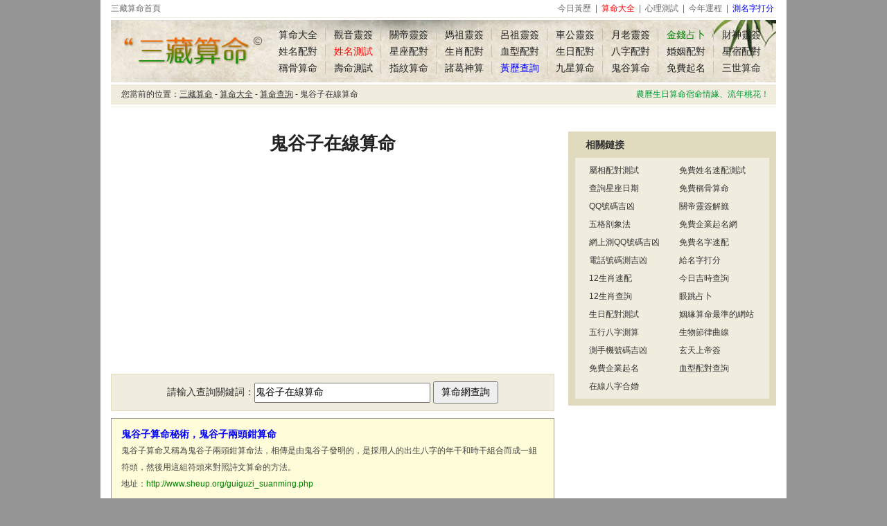

--- FILE ---
content_type: text/html
request_url: https://www.sheup.org/suanming_mianfei.php?search_key=%E9%AC%BC%E8%B0%B7%E5%AD%90%E5%9C%A8%E7%B7%9A%E7%AE%97%E5%91%BD
body_size: 2732
content:
<!DOCTYPE html PUBLIC "-//W3C//DTD XHTML 1.0 Transitional//EN" "http://www.w3.org/TR/xhtml1/DTD/xhtml1-transitional.dtd">
<html xmlns="http://www.w3.org/1999/xhtml">
<head>
<meta http-equiv="Content-Type" content="text/html; charset=utf-8">
<title>鬼谷子在線算命 - 三藏免費算命</title>
<meta http-equiv="Cache-Control" content="no-transform" />
<meta http-equiv="Cache-Control" content="no-siteapp" />
<link href="/template/css/wide/wide_global.css" rel="stylesheet" type="text/css" />
<link href="/template/css/wide/wide_text_2.css" rel="stylesheet" type="text/css" />
<script src="/template/js/wide_global.js" type="text/javascript"></script>
</head>
<body>
<div class="sanzang">
	<div class="suanming">
		<div class="top_1">
			<div class="t1l"><a href="/">三藏算命首頁</a></div>
			<div class="t1r">
				<a href="/action.php?action=today">今日黃歷</a> | 
				<a href="/suanming.php"><font color="red">算命大全</font></a> | 
				<a href="/tag.php">心理測試</a> | 
				<a href="/luck.php">今年運程</a>
				<script type="text/javascript">wide_t2top();</script>
			</div>
		</div>
		<div class="top_2">
			<div class="t2l">
				<h2>三藏算命鬼谷子在線算命</h2>
			</div>
			<div class="t2r">
				<ul>
					<li><a href="/suanming.php">算命大全</a></li>
					<li><a href="/guanyin.php">觀音靈簽</a></li>
					<li><a href="/guandi.php">關帝靈簽</a></li>
					<li><a href="/mazu.php">媽祖靈簽</a></li>
					<li><a href="/lvzu.php">呂祖靈簽</a></li>
					<li><a href="/chegong.php">車公靈簽</a></li>
					<li><a href="/yuelao.php">月老靈簽</a></li>
					<li><a href="/jinqiangua.php"><font color="green">金錢占卜</font></a></li>
					<li class="n2bor"><a href="/caiyun.php">財神靈簽</a></li>
				</ul>
				<ul>
					<li><a href="/xingmingpeidui.php">姓名配對</a></li>
					<li><a href="/xingming_dafen.php"><font color="red">姓名測試</font></a></li>
					<li><a href="/xingzuopeidui.php">星座配對</a></li>
					<li><a href="/shengxiaopeidui.php">生肖配對</a></li>
					<li><a href="/bloodid.php">血型配對</a></li>
					<li><a href="/shengri_peidui.php">生日配對</a></li>
					<li><a href="/bazipeidui.php">八字配對</a></li>
					<li><a href="/hunyinpeidui.php">婚姻配對</a></li>
					<li class="n2bor"><a href="/28xingxiu_peidui.php">星宿配對</a></li>
				</ul>
				<ul>
					<li><a href="/bone.php">稱骨算命</a></li>
					<li><a href="/shoumingceshi.php">壽命測試</a></li>
					<li><a href="/zhiwen.php">指紋算命</a></li>
					<li><a href="/zhuge.php">諸葛神算</a></li>
					<li><a href="/jirichaxun.php"><font color="blue">黃歷查詢</font></a></li>
					<li><a href="/suanming_zhanbu.php">九星算命</a></li>
					<li><a href="/guiguzi_suanming.php">鬼谷算命</a></li>
					<li><a href="/mianfeiqiming.php">免費起名</a></li>
					<li class="n2bor"><a href="/sanshishu.php">三世算命</a></li>
				</ul>
			</div>
		</div>
		<div class="currs">
			<div class="curr_1">
				<div class="curr_left">
					您當前的位置：<a href="/service.php">三藏算命</a> - <a href="/suanming.php">算命大全</a> - <a href="/suanmingwang.php">算命查詢</a> - 鬼谷子在線算命				</div>
				<div class="curr_right"><script type="text/javascript">wide_t2rand();</script></div>
			</div>
		</div>
		<div class="c_1">
			<div class="c1_left">
				<div class="c1l_title">
					<h1>鬼谷子在線算命</h1>
				</div>
				<div class="c1l_push_1">
					<script type="text/javascript">wide_690x60_1();</script>
				</div>
				<div class="c1l_form">
					<form name="suanming_mianfei" method="POST" action="suanming_mianfei.php">
					請輸入查詢關鍵詞：<input name="search_key" type="text" class="set_input" size="30" maxlength="23" value="鬼谷子在線算命">
        				<input type="submit" name="suanming" class="set_submit" value="算命網查詢" />
					</form>
				</div>
				<div class="c1l_text_2">
	<p><a href="guiguzi_suanming.php" target="_blank"><strong>鬼谷子算命秘術，鬼谷子兩頭鉗算命</strong></a></p>
	<p>鬼谷子算命又稱為鬼谷子兩頭鉗算命法，相傳是由鬼谷子發明的，是採用人的出生八字的年干和時干組合而成一組符頭，然後用這組符頭來對照詩文算命的方法。</p>
	<p>地址：<span>http://www.sheup.org/guiguzi_suanming.php</span></p>
				</div>			</div>
			<div class="c1_right">
				<div class="c1r_2">
					<script type="text/javascript">wide_300x300_2();</script>
				</div>
				<div class="c1r_1">
					<div class="c1r1_title">相關鏈接</div>
					<div class="c1r1_list_1">
						<ul>
	<li><a href="suanming_mianfei.php?search_key=%E5%B1%AC%E7%9B%B8%E9%85%8D%E5%B0%8D%E6%B8%AC%E8%A9%A6"><span>屬相配對測試</span></a></li>	<li><a href="suanming_mianfei.php?search_key=%E5%85%8D%E8%B2%BB%E5%A7%93%E5%90%8D%E9%80%9F%E9%85%8D%E6%B8%AC%E8%A9%A6"><span>免費姓名速配測試</span></a></li>	<li><a href="suanming_mianfei.php?search_key=%E6%9F%A5%E8%A9%A2%E6%98%9F%E5%BA%A7%E6%97%A5%E6%9C%9F"><span>查詢星座日期</span></a></li>	<li><a href="suanming_mianfei.php?search_key=%E5%85%8D%E8%B2%BB%E7%A8%B1%E9%AA%A8%E7%AE%97%E5%91%BD"><span>免費稱骨算命</span></a></li>	<li><a href="suanming_mianfei.php?search_key=QQ%E8%99%9F%E7%A2%BC%E5%90%89%E5%87%B6"><span>QQ號碼吉凶</span></a></li>	<li><a href="suanming_mianfei.php?search_key=%E9%97%9C%E5%B8%9D%E9%9D%88%E7%B0%BD%E8%A7%A3%E7%B1%A4"><span>關帝靈簽解籤</span></a></li>	<li><a href="suanming_mianfei.php?search_key=%E4%BA%94%E6%A0%BC%E5%89%96%E8%B1%A1%E6%B3%95"><span>五格剖象法</span></a></li>	<li><a href="suanming_mianfei.php?search_key=%E5%85%8D%E8%B2%BB%E4%BC%81%E6%A5%AD%E8%B5%B7%E5%90%8D%E7%B6%B2"><span>免費企業起名網</span></a></li>	<li><a href="suanming_mianfei.php?search_key=%E7%B6%B2%E4%B8%8A%E6%B8%ACQQ%E8%99%9F%E7%A2%BC%E5%90%89%E5%87%B6"><span>網上測QQ號碼吉凶</span></a></li>	<li><a href="suanming_mianfei.php?search_key=%E5%85%8D%E8%B2%BB%E5%90%8D%E5%AD%97%E9%80%9F%E9%85%8D"><span>免費名字速配</span></a></li>	<li><a href="suanming_mianfei.php?search_key=%E9%9B%BB%E8%A9%B1%E8%99%9F%E7%A2%BC%E6%B8%AC%E5%90%89%E5%87%B6"><span>電話號碼測吉凶</span></a></li>	<li><a href="suanming_mianfei.php?search_key=%E7%B5%A6%E5%90%8D%E5%AD%97%E6%89%93%E5%88%86"><span>給名字打分</span></a></li>	<li><a href="suanming_mianfei.php?search_key=12%E7%94%9F%E8%82%96%E9%80%9F%E9%85%8D"><span>12生肖速配</span></a></li>	<li><a href="suanming_mianfei.php?search_key=%E4%BB%8A%E6%97%A5%E5%90%89%E6%99%82%E6%9F%A5%E8%A9%A2"><span>今日吉時查詢</span></a></li>	<li><a href="suanming_mianfei.php?search_key=12%E7%94%9F%E8%82%96%E6%9F%A5%E8%A9%A2"><span>12生肖查詢</span></a></li>	<li><a href="suanming_mianfei.php?search_key=%E7%9C%BC%E8%B7%B3%E5%8D%A0%E5%8D%9C"><span>眼跳占卜</span></a></li>	<li><a href="suanming_mianfei.php?search_key=%E7%94%9F%E6%97%A5%E9%85%8D%E5%B0%8D%E6%B8%AC%E8%A9%A6"><span>生日配對測試</span></a></li>	<li><a href="suanming_mianfei.php?search_key=%E5%A7%BB%E7%B7%A3%E7%AE%97%E5%91%BD%E6%9C%80%E6%BA%96%E7%9A%84%E7%B6%B2%E7%AB%99"><span>姻緣算命最準的網站</span></a></li>	<li><a href="suanming_mianfei.php?search_key=%E4%BA%94%E8%A1%8C%E5%85%AB%E5%AD%97%E6%B8%AC%E7%AE%97"><span>五行八字測算</span></a></li>	<li><a href="suanming_mianfei.php?search_key=%E7%94%9F%E7%89%A9%E7%AF%80%E5%BE%8B%E6%9B%B2%E7%B7%9A"><span>生物節律曲線</span></a></li>	<li><a href="suanming_mianfei.php?search_key=%E6%B8%AC%E6%89%8B%E6%A9%9F%E8%99%9F%E7%A2%BC%E5%90%89%E5%87%B6"><span>測手機號碼吉凶</span></a></li>	<li><a href="suanming_mianfei.php?search_key=%E7%8E%84%E5%A4%A9%E4%B8%8A%E5%B8%9D%E7%B0%BD"><span>玄天上帝簽</span></a></li>	<li><a href="suanming_mianfei.php?search_key=%E5%85%8D%E8%B2%BB%E4%BC%81%E6%A5%AD%E8%B5%B7%E5%90%8D"><span>免費企業起名</span></a></li>	<li><a href="suanming_mianfei.php?search_key=%E8%A1%80%E5%9E%8B%E9%85%8D%E5%B0%8D%E6%9F%A5%E8%A9%A2"><span>血型配對查詢</span></a></li>	<li><a href="suanming_mianfei.php?search_key=%E5%9C%A8%E7%B7%9A%E5%85%AB%E5%AD%97%E5%90%88%E5%A9%9A"><span>在線八字合婚</span></a></li>						</ul>
					</div>
				</div>
				<div class="c1r_2">
					<script type="text/javascript">wide_300x300_1();</script>
				</div>
				<div class="c1r_1">
					<div class="c1r1_title">猜你喜歡</div>
					<div class="c1r1_list_1">
						<script type="text/javascript">wide_map2link();</script>
					</div>
				</div>
			</div>
		</div>
		<div class="footers">
			<div class="f1">
				<p><a href="/">三藏免費算命</a>免費算命最準的網站，鬼谷子在線算命 &copy; 2005 - 2026 版權所有</p>
			</div>
			<div class="f2">
				<p>
				<a href="/info.php">系統說明</a>
				<script type="text/javascript">wide_f2link();</script>
				</p>
				<p>&nbsp;</p>
			</div>
		</div>
	</div>
</div>
<script defer src="https://static.cloudflareinsights.com/beacon.min.js/vcd15cbe7772f49c399c6a5babf22c1241717689176015" integrity="sha512-ZpsOmlRQV6y907TI0dKBHq9Md29nnaEIPlkf84rnaERnq6zvWvPUqr2ft8M1aS28oN72PdrCzSjY4U6VaAw1EQ==" data-cf-beacon='{"version":"2024.11.0","token":"bf4d1a633a95404bac19974f1999adc5","r":1,"server_timing":{"name":{"cfCacheStatus":true,"cfEdge":true,"cfExtPri":true,"cfL4":true,"cfOrigin":true,"cfSpeedBrain":true},"location_startswith":null}}' crossorigin="anonymous"></script>
</body>
</html>

--- FILE ---
content_type: text/html; charset=utf-8
request_url: https://www.google.com/recaptcha/api2/aframe
body_size: 267
content:
<!DOCTYPE HTML><html><head><meta http-equiv="content-type" content="text/html; charset=UTF-8"></head><body><script nonce="YtpVbWZWrXhQYIwjdX-hog">/** Anti-fraud and anti-abuse applications only. See google.com/recaptcha */ try{var clients={'sodar':'https://pagead2.googlesyndication.com/pagead/sodar?'};window.addEventListener("message",function(a){try{if(a.source===window.parent){var b=JSON.parse(a.data);var c=clients[b['id']];if(c){var d=document.createElement('img');d.src=c+b['params']+'&rc='+(localStorage.getItem("rc::a")?sessionStorage.getItem("rc::b"):"");window.document.body.appendChild(d);sessionStorage.setItem("rc::e",parseInt(sessionStorage.getItem("rc::e")||0)+1);localStorage.setItem("rc::h",'1769085793885');}}}catch(b){}});window.parent.postMessage("_grecaptcha_ready", "*");}catch(b){}</script></body></html>

--- FILE ---
content_type: text/css
request_url: https://www.sheup.org/template/css/wide/wide_text_2.css
body_size: -156
content:

.sanzang .suanming .c_1 .c1_left .c1l_text_2{
	float:left;
	width:610px;
	padding:10px 14px;
	font-size:12px;
	color:#444444;
	line-height:24px;
	border:1px solid #999999;
	background:#fffdd9;
	margin-bottom:10px;
}
.sanzang .suanming .c_1 .c1_left .c1l_text_2 a{
	color:blue;
}
.sanzang .suanming .c_1 .c1_left .c1l_text_2 strong{
	font-size:14px;
}
.sanzang .suanming .c_1 .c1_left .c1l_text_2 span{
	font-size:12px;
	color:green;
}